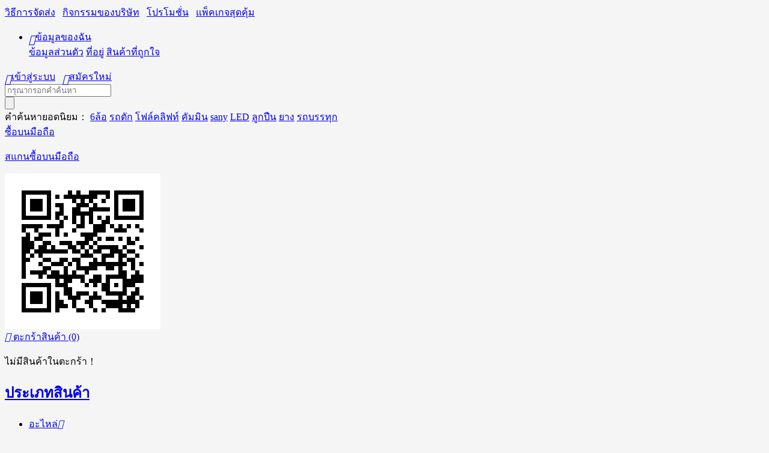

--- FILE ---
content_type: text/html; charset=utf-8
request_url: https://thailand.com.co/goods-2388.html
body_size: 16243
content:

<!DOCTYPE html PUBLIC "-//W3C//DTD XHTML 1.0 Transitional//EN" "http://www.w3.org/TR/xhtml1/DTD/xhtml1-transitional.dtd">
<html xmlns="http://www.w3.org/1999/xhtml">
<head>
<meta http-equiv="Content-Type" content="text/html; charset=utf-8" />
<meta name="Keywords" content="O型密封圈, 10B0045" />
<meta name="Description" content="thai" />
<title>O型密封圈_ระบบเกียร์(เครื่องจักร2)_D5DT5_โฟล์คลิฟท์ดีเซล_อะไหล่_อะไหล่ รถบรรทุก รถตัก โฟล์คลิฟท์  XGMA,SANY,XCMG,SHANYU ขายส่งขายปลีก</title>
<link rel="shortcut icon" href="favicon.ico" />
<link rel="icon" href="animated_favicon.gif" type="image/gif" />
<link href="themes/qipei/style.css" rel="stylesheet" type="text/css" />
<link href="themes/qipei/goods.css" rel="stylesheet" type="text/css" />
<link href="themes/qipei/magiczoomplus.css" rel="stylesheet" type="text/css" />
<script type="text/javascript" src="themes/qipei/js/magiczoom_plus.js"></script>
<script type="text/javascript" src="themes/qipei/js/common.js"></script>
<script language="javascript">
function shows_number(result)
{
     if(result.product_number !=undefined){
         document.getElementById('shows_number').innerHTML = result.product_number+'ชิ้น';
     }else{
         document.getElementById('shows_number').innerHTML = 'ไม่มีสินค้า ';
     }
}
//默认就显示第一个คุณลักษณะมีสินค้า 
function changeKucun()
{
var frm=document.forms['ECS_FORMBUY'];
spec_arr = getSelectedAttributes(frm);
    if(spec_arr==''){
         document.getElementById('shows_number').innerHTML = '100ชิ้น';
    }else{
         Ajax.call('goods.php?act=get_products_info', 'id=' + spec_arr+ '&goods_id=' + goods_id, shows_number, 'GET', 'JSON');
    }
}
</script>
<script type="text/javascript">
function $id(element) {
  return document.getElementById(element);
}
</script>
<script type="text/javascript" src="themes/qipei/js/quick_buy1.js"></script>
</head>
<body style="background:#f5f5f5;">
<script type="text/javascript" src="themes/qipei/js/jquery-1.9.1.min.js"></script>
<script type="text/javascript" src="themes/qipei/js/jquery.json.js"></script>
<script type="text/javascript" src="themes/qipei/js/jquery-lazyload.js" ></script>
<script type="text/javascript" src="themes/qipei/js/transport_jquery.js"></script>
<script type="text/javascript" src="themes/qipei/js/utils.js"></script>
<script type="text/javascript" src="themes/qipei/js/jquery.SuperSlide.js"></script>
<script type="text/javascript" src="themes/qipei/js/lizi_common.js"></script>
<link rel="stylesheet" type="text/css" href="themes/qipei/font/font_qipei/iconfont.css">
<script type="text/javascript">
/*var url = window.location.href;
if (url.indexOf("https") < 0) {
url = url.replace("http:", "https:");
window.location.replace(url);
}
*/
</script>
<script async src="https://www.googletagmanager.com/gtag/js?id=UA-28008017-1"></script>
<script>
  window.dataLayer = window.dataLayer || [];
  function gtag(){dataLayer.push(arguments);}
  gtag('js', new Date());
  gtag('config', 'UA-28008017-1');
</script>
<div id="header" class="new_header">
  <div class="site-topbar">
	<div class="container">
    	    	<div class="topbar-nav">
        	            <a href="myship.php"  class="snc-link snc-order">วิธีการจัดส่ง</a>
            <span class="sep">&nbsp;</span>                        <a href="article.php?id=40"  class="snc-link snc-order">กิจกรรมของบริษัท</a>
            <span class="sep">&nbsp;</span>                        <a href="activity.php"  class="snc-link snc-order">โปรโมชั่น</a>
            <span class="sep">&nbsp;</span>                        <a href="package.php"  class="snc-link snc-order">แพ็คเกจสุดคุ้ม</a>
                                </div>
        	    <ul class="sn-quick-menu">
	      <li class="sn-mytaobao menu-item j_MyTaobao">
		<div class="sn-menu">
		  <a aria-haspopup="menu-2" tabindex="0" class="menu-hd" href="user.php" target="_top" rel="nofollow"><i class="mdui-icon material-icons" style="font-size:18px;position:relative;bottom:-5px;">&#xe616;</i>ข้อมูลของฉัน<b></b></a>
		  <div id="menu-2" class="menu-bd">
		    <div class="menu-bd-panel" id="myTaobaoPanel">
		       <a href="user.php?act=profile" target="_top" rel="nofollow">ข้อมูลส่วนตัว</a> 
		       <a href="user.php?act=address_list" target="_top" rel="nofollow">ที่อยู่</a>
		       <a href="user.php?act=collection_list" target="_top" rel="nofollow">สินค้าที่ถูกใจ</a>
		    </div>
		  </div>
		</div>
	      </li>
	    </ul>
        <div class="topbar-info J_userInfo" id="ECS_MEMBERZONE">
        	<a class="link" href="JavaScript:openLoginDiv();" rel="external nofollow" ><i class="mdui-icon material-icons" style="font-size:18px;position:relative;bottom:-5px;">&#xe23e;</i>เข้าสู่ระบบ</a>

<span class="sep">&nbsp;</span>
<a class="link" href="user.php?act=register" rel="nofollow"><i class="mdui-icon material-icons" style="font-size:18px;position:relative;bottom:-5px;">&#xe7f0;</i>สมัครใหม่</a>
        
            
        </div>
    </div>
  </div>
  <script type="text/javascript">
    
    <!--
    function checkSearchForm()
    {
        if(document.getElementById('keyword').value)
        {
            return true;
        }
        else
        {
            alert("กรุณาป้อนคำค้น!");
            return false;
        }
    }
    -->
    
    </script>
    <div class="logo-search">
        <a class="logodiv" href="./" title="อะไหล่ รถบรรทุก รถตัก โฟล์คลิฟท์  XGMA,SANY,XCMG,SHANYU ขายส่งขายปลีก"><div class="c-logo"></div></a>
		<div class="search-tab" >
            <div class="search-form">
	    <form action="search.php" method="get" id="searchForm" name="searchForm" onSubmit="return checkSearchForm()">
                <div class="so-input-box">
                	<input type="text" name="keywords" id="keyword" value="" class="soinput" placeholder="กรุณากรอกคำค้นหา" onfocus="this.placeholder=''" onblur="this.placeholder='กรุณากรอกคำค้นหา'"  autocomplete="off" />
			<input type="hidden" value="k1" name="dataBi">
                </div>
		<input id="searchBtn" type="submit" class="sobtn sogoods" value="" />
		<div class="clear"></div>
	    </form>
            </div>
                        <div class="search-tags"><span>คำค้นหายอดนิยม：</span>
				<a href="search.php?keywords=6%E0%B8%A5%E0%B9%89%E0%B8%AD" rel="nofollow">6ล้อ</a>
				<a href="search.php?keywords=%E0%B8%A3%E0%B8%96%E0%B8%95%E0%B8%B1%E0%B8%81" rel="nofollow">รถตัก</a>
				<a href="search.php?keywords=%E0%B9%82%E0%B8%9F%E0%B8%A5%E0%B9%8C%E0%B8%84%E0%B8%A5%E0%B8%B4%E0%B8%9F%E0%B8%97%E0%B9%8C" rel="nofollow">โฟล์คลิฟท์</a>
				<a href="search.php?keywords=%E0%B8%84%E0%B8%B1%E0%B8%A1%E0%B8%A1%E0%B8%B4%E0%B8%99" rel="nofollow">คัมมิน</a>
				<a href="search.php?keywords=sany" rel="nofollow">sany</a>
				<a href="search.php?keywords=LED" rel="nofollow">LED</a>
				<a href="search.php?keywords=%E0%B8%A5%E0%B8%B9%E0%B8%81%E0%B8%9B%E0%B8%B7%E0%B8%99" rel="nofollow">ลูกปืน</a>
				<a href="search.php?keywords=%E0%B8%A2%E0%B8%B2%E0%B8%87" rel="nofollow">ยาง</a>
				<a href="search.php?keywords=%E0%B8%A3%E0%B8%96%E0%B8%9A%E0%B8%A3%E0%B8%A3%E0%B8%97%E0%B8%B8%E0%B8%81" rel="nofollow">รถบรรทุก</a>
		            </div>
                        </div>
			
            <div class="mobile_ewm">
<a href="javascript:void(0);" class="btn-qrcode-mobile">
						<span>ซื้อบนมือถือ</span>
						<div class="qrcode-popover">
							<em class="arrow"></em>
							<em class="arrow border"></em>
							<div class="title">
								<p>สแกนซื้อบนมือถือ</p>
							</div>
							<div class="img">
															<img src="qr.php?id=2388" alt="">
																</div>
						</div>
</a>
            </div>
			
			
            <div class="topbar-cart" id="ECS_CARTINFO_TOP">
        	<a class="cart-mini" href="flow.php">
	<i class="iconfont">&#xe602;</i>
    ตะกร้าสินค้า
    <span class="mini-cart-num J_cartNum" id="hd_cartnum">(0)</span>
</a>
<div id="J_miniCartList" class="cart-menu">
	    <p class="loading_top">ไม่มีสินค้าในตะกร้า！</p>
     
</div>
<script type="text/javascript">
function deleteCartGoods(rec_id)
{
	Ajax.call('delete_cart_goods.php', 'id='+rec_id, deleteCartGoodsResponse_top, 'POST', 'JSON');
}

/**
 * 接收กลับ的信息
 */
function deleteCartGoodsResponse_top(res)
{
  if (res.error)
  {
    alert(res.err_msg);
  }
  else
  {
      $('.ECS_CARTINFO').html(res.content);
      $('.cart-panel-content').height($(window).height()-90);
      $("#ECS_CARTINFO_TOP").html(res.content_top);
  }
}
</script>             </div>
    </div>
    <div class="w-nav">
        <div class="t-nav">
        	<div class="nav-categorys j-allCate">
                <div class="catetit">
                    <h2><a href="javascript:;" rel="nofollow">ประเภทสินค้า<i class="c-icon"></i></a></h2>
                </div>
                <ul class="cate-item j-extendCate dis-n">
                    						  <li>
								<div class="cateone cate1">
									<a href="category-1-b0.html">
									
									
									<em class="qipei_iconfont icon-1"></em>
									
									อะไหล่<i class="iconfont">&#xe603;</i></a>
								</div>
																			<div class="catetwo catetwo1">
								  <div class="topMap clearfix">
									<div class="subCat clearfix">
									
									<dl>
																	    <dt> <a   href="category-818-b0.html">ระบบเครื่องยนต์</a></dt>
																	    <dt> <a   href="category-821-b0.html">ระบบพวงมาลัย</a></dt>
																	    <dt> <a   href="category-822-b0.html">ระบบทำความเย็น</a></dt>
																	    <dt> <a   href="category-823-b0.html">ระบบจ่ายน้ำมัน</a></dt>
																	    <dt> <a   href="category-2-b0.html">รถตักล้อยาง</a></dt>
																	    <dt> <a   href="category-792-b0.html">อะไหล่ JMC</a></dt>
																	    <dt> <a   href="category-3-b0.html">รถตักรแบบเลื่อน</a></dt>
																	    <dt> <a   href="category-43-b0.html">โฟล์คลิฟท์ดีเซล</a></dt>
																	    <dt> <a   href="category-825-b0.html">อะไหล่ShanYu</a></dt>
																		</dl>
									</div>
								  </div>
											</div>
														</li>
		    						  <li>
								<div class="cateone cate2">
									<a href="category-115-b0.html">
									
									
									<em class="qipei_iconfont icon-2"></em>
									
									รถตัก/โฟล์คลิฟท์<i class="iconfont">&#xe603;</i></a>
								</div>
																			<div class="catetwo catetwo2">
								  <div class="topMap clearfix">
									<div class="subCat clearfix">
									
									<dl>
																	    <dt> <a   href="category-199-b0.html">รถตักล้อยาง</a></dt>
																	    <dt> <a   href="category-787-b0.html">รถตักขนาดเล็ก</a></dt>
																	    <dt> <a   href="category-200-b0.html">รถตักลื่น</a></dt>
																	    <dt> <a   href="category-201-b0.html">รถขุดตัก</a></dt>
																	    <dt> <a   href="category-202-b0.html">รถตักโฟล์คลิฟท์</a></dt>
																	    <dt> <a   href="category-203-b0.html">รถขุดตีนตะขาบ</a></dt>
																	    <dt> <a   href="category-204-b0.html">รถขุดล้อ</a></dt>
																	    <dt> <a   href="category-205-b0.html">รถจับเหล็ก</a></dt>
																	    <dt> <a   href="category-206-b0.html">รถปราบดิน</a></dt>
																	    <dt> <a   href="category-207-b0.html">รถเกรด</a></dt>
																	    <dt> <a   href="category-208-b0.html">เครื่องปู</a></dt>
																	    <dt> <a   href="category-209-b0.html">เครื่องขุดดิน</a></dt>
																	    <dt> <a   href="category-210-b0.html">โฟล์คลิฟท์ดีเซล</a></dt>
																	    <dt> <a   href="category-211-b0.html">โฟล์คลิฟท์ไฟฟ้า</a></dt>
																	    <dt> <a   href="category-212-b0.html">โฟล์คลิฟท์ด้านข้าง</a></dt>
																	    <dt> <a   href="category-213-b0.html">เครื่องจักรคอนกรีต</a></dt>
																	    <dt> <a   href="category-214-b0.html">เครื่องจักรเสาเข็ม</a></dt>
																	    <dt> <a   href="category-217-b0.html">สถานีการบีบอัดขยะ</a></dt>
																	    <dt> <a   href="category-218-b0.html">รถบดถนน</a></dt>
																		</dl>
									</div>
								  </div>
											</div>
														</li>
		    						  <li>
								<div class="cateone cate3">
									<a href="category-248-b0.html">
									
									
									<em class="qipei_iconfont icon-3"></em>
									
									รถบรรทุก<i class="iconfont">&#xe603;</i></a>
								</div>
																			<div class="catetwo catetwo3">
								  <div class="topMap clearfix">
									<div class="subCat clearfix">
									
									<dl>
																	    <dt> <a   href="category-249-b0.html">รถบรรทุก JMC</a></dt>
																		</dl>
									</div>
								  </div>
											</div>
														</li>
		    						  <li>
								<div class="cateone cate4">
									<a href="category-820-b0.html">
									
									
									<em class="qipei_iconfont icon-4"></em>
									
									เครื่องจักรอื่นๆ<i class="iconfont">&#xe603;</i></a>
								</div>
																			<div class="catetwo catetwo4">
								  <div class="topMap clearfix">
									<div class="subCat clearfix">
									
									<dl>
																	    <dt> <a   href="category-789-b0.html">เครื่องจักรฟาร์ม</a></dt>
																	    <dt> <a   href="category-803-b0.html">เครื่องใช้ไฟฟ้า</a></dt>
																	    <dt> <a   href="category-815-b0.html">ผลิตภัณฑ์อื่น</a></dt>
																		</dl>
									</div>
								  </div>
											</div>
														</li>
		    						  <li>
								<div class="cateone cate5">
									<a href="category-824-b0.html">
									
									
									<em class="qipei_iconfont icon-5"></em>
									
									ผลิตภัณฑ์อื่นๆ<i class="iconfont">&#xe603;</i></a>
								</div>
														</li>
		                        </ul>
            </div>
            <ul class="nav-items">
	            	<li>
	            		<a href="./"  rel="nofollow">หน้าแรก</a>
	            	</li>
			            	<li>
	            		<a href="group_buy.php"   rel="nofollow">เข้าร่วมกลุ่มพิเศษ</a>
	            	</li>
			            	<li>
	            		<a href="exchange.php"   rel="nofollow">สะสมแต้ม</a>
	            	</li>
			            	<li>
	            		<a href="pre_sale.php"   rel="nofollow">ขายล่วงหน้า</a>
	            	</li>
			            	<li>
	            		<a href="brand.php"   rel="nofollow">แบรนด์</a>
	            	</li>
			            	<li>
	            		<a href="bonus.php"   rel="nofollow">รับซองแดงก่อนช้อปปิ้ง</a>
	            	</li>
			            	<li>
	            		<a href="topic.php?topic_id=1"   rel="nofollow">หัวข้อพิเศษ</a>
	            	</li>
		            </ul>
        </div>    
    </div>
</div>
<script type="text/javascript" src="themes/qipei/js/magiczoomplus.js"></script>
<script type="text/javascript" src="themes/qipei/js/easydialog.min.js"></script>
<script type="text/javascript" src="themes/qipei/js/lizi_goods.js"></script>
<div id="wrapper">
  <div class="here cle"><a href=".">หน้าแรก</a> <code>&gt;</code> <a href="category-1-b0.html">อะไหล่</a> <code>&gt;</code> <a href="category-43-b0.html">โฟล์คลิฟท์ดีเซล</a> <code>&gt;</code> <a href="category-222-b0.html">D5DT5</a> <code>&gt;</code> <a href="category-271-b0.html">ระบบเกียร์(เครื่องจักร2)</a> <code>&gt;</code> O型密封圈</div>
  <div class="detail cle"> 
     
    <div class="detail_img" id="detail_img">
  <div class="pic_view" id="li_2388">
	
  <a href="images/201603/1457024443390268194.jpg" class="MagicZoomPlus" id="Zoomer" rel="hint-text: ; selectors-effect: false; selectors-class: current; zoom-distance: 10;zoom-width: 600; zoom-height: 450;">
<img id="J_prodImg"  alt="O型密封圈" data-original="images/201603/1457024443390268194.jpg" src="themes/qipei/images/spacer.gif" class="loading pic_img_2388">
	    </a> 
	     </div>
  <div class="item-thumbs" id="item-thumbs">
  <a class="prev" href="javascript:void(0);"></a>
  <a class="next" href="javascript:void(0);"></a>
    <div class="bd">
    <ul class="cle">
      
	  	 
    <li > <a href="images/201603/1457024443390268194.jpg" rel="zoom-id: Zoomer" rev="images/201603/1457024443390268194.jpg"> <img data-original="images/201603/1457024443390268194.jpg" src="themes/qipei/images/spacer.gif" class="loading" alt="O型密封圈"> </a></li>
   
   </ul>
    </div>
  </div>
 
</div>
    <form action="javascript:addToCart(2388)" method="post" name="ECS_FORMBUY" id="ECS_FORMBUY" >
      
      
      <div class="item-info" id="item-info">
        <dl class="loaded">
          
          <dt class="product_name">
            <h1>O型密封圈</h1>
            <p class="desc">thai</p>
          </dt>
          
          
          <dd class="property">
                          
	    <div class="itemPanel">
                		  
		   
  
 สอบถาม：<a class="quick-links-a" href="JavaScript:openContactDiv();">
                    <i class="mdui-icon material-icons">&#xe0d8;</i>	</a>			  
				  
   
     
	
	
			<div style="float:right">	<a title="สอบถามรายละเอียด" href="JavaScript:openContactDiv();"><i class="mdui-icon material-icons" style="font-size:100px;color:#fb8e01;float:right;z-index:99999;">&#xe0d0;</i><br>สอบถามรายละเอียด</a>
			
			</div>
      
	
	      <div class="itemStore">
                 
                <a href="javascript:;" id="membership" data-type="normal" class="membership">สมาชิกได้รับส่วนลด<i class="iconfont">&#xe60b;</i></a>
                <div class="membership_con">
                  <div class="how-bd" id="user_rank_prices">
                                        <h3>ราคาสมาชิก</h3>
                    <table width="100%">
                      <tbody>
                        <tr>
                          <td width="50%">ระดับสมาชิก</td>
                          <td width="50%">ราคาสมาชิก</td>
                        </tr>
                                                <tr id="ECS_RANKPRICE_1">
                          <td>สมาชิก</td>
                          <td><font>฿0.00</font></td>
                        </tr>
                                              </tbody>
                    </table>
                  </div>
                </div>
                 	      
	      </div>
                            <span class="mianyou">ส่งฟรี</span>
               
	      <span class="itemMoreInfo"><a href="javascript:;" rel="nofollow">ขายแล้ว<a style="background-color:#ff0000; color:#ffffff"> 0 </a>ชิ้น</a> | <a href="javascript:;" rel="nofollow">402 views</a>
		  
		   	<img src="img/3.png" /> 
	  
	   		  </span>
	
	    </div>
           <ul>
	
                            <span class="lbl">รหัสสินค้า:</span> 10B0045              
               
              
               
                              <br>  <span class="">ขนาด/น้ำหนัก:</span> 0กรัม 
               
              
                              <br><span class="lbl">แบรนด์</span><a href="brand-1-c0.html" target="_blank">เข้าสู่โชว์รูมแบรนด์</a>
               
              
               
              
                           <br><span>คะแนนของสินค้านี้ :<em class="red">0</em>แต้ม</span>
                            
    
                            
            </ul>
          </dd>
          
           
          
          
          
          <dd class="tobuy-box cle">
            <ul class="sku">
              
               
               
   <div style="float:right"><i class="mdui-icon material-icons" style="color:#9e8e06">&#xe8e8;</i> รับประกันคืนเงิน หากไม่ได้รับสินค้า </div>
              <script type="text/javascript">
var myString=new Array();
</script> 
              
              
              <li class="skunum_li cle"> <span class="lbl">จำนวน</span>
                <div class="skunum" id="skunum"> <span class="minus" title="ลด 1"><i>-</i></span>
                  <input id="number" name="number" type="text" min="1" value="1" onchange="countNum(0)">
                  <span class="add" title="เพิ่ม1"><i>+</i></span> <cite class="storage"> ชิ้น </cite> 
		</div>
		<div class="skunum" id="skunum">
               
             <cite class="storage">(<font id="shows_number">กำลังโหลด···</font>)</cite>
               
		</div>
              </li>
           
              
              <li class="add_cart_li"> <a href="javascript:addToCart_quick(2388)" class="btn-buy" id="buy_btn"><font id="nowbuy">ซื้อตอนนี้</font></a> <a href="javascript:addToCart(2388)" class="btn-buy" id="buy_btn"><font id="nowbuy">หยิบใส่ตะกร้า</font></a> <a id="fav-btn" class="graybtn" href="javascript:collect(2388)"><i class="iconfont">&#xe606;</i><i class="mdui-icon material-icons">&#xe87e;</i>ที่ถูกใจ</a> 
	      <a href="javascript:;" class="btn_wap" id="phone">ไปซื้อที่มือถือ
		<div style="display: none;" id="phone_tan"> <span class="arr"></span>
                  <div class="m-qrcode-wrap"> <img width="100" height="100" src="qr.php?id=2388"> </div>
                </div>
	      </a>
              <script type="text/javascript">
		$("#phone").mouseover( function(){	
			$( "#phone_tan" ).show();
		});
		$("#phone").mouseleave( function(){
			$( "#phone_tan" ).hide();
		});
              </script> 
	      </li>
	    </ul>
          </dd>
        </dl>
		<hr>
		<table style="font-size:10px;" border="0" width="100%" id="table1" bordercolorlight="#FFFFFF" cellspacing="0" cellpadding="0" bordercolordark="#CCCCCC" bordercolor="#FFFFFF">
		<tr>
	
	
		<td>ลำดับ</td>
		<td>สเปค</td>
		<td>จํานวน</td>
		<td>จีน</td>
		<td>อังกฤษ</td>
		<td>ไทย</td>
		<td>รูป</td>
		
		
		
  <td> </td>
	</tr>
		<tr>
	
	
		<td >14</td>
	
		<td >22×2.4</td>
		<td >2</td>
		<td >O型密封圈</td>
		<td >O-ring</td>
		<td >thai</td>
		<td ><a href="images/201603/1457024443390268194.jpg"  class="MagicZoom MagicThumb" title="O型密封圈"><img border="0" src="images/201603/1457024443390268194.jpg" width="30" height="30"></a></td>
		
		
		
  <td> </td>
	</tr>
	
</table>
<hr><div style="top:18px;position:relative; float:right;right:10px">
    <table border="0" cellspacing="0" cellpadding="0">
                <tr>
			
        
				               <td style="width:34px;height:35px;">  <a title="แนะนำผลิตภัณฑ์" href="user.php?act=affiliate&goodsid=2388"> <i class="mdui-icon material-icons">&#xe24e;</i> </a> </td>
                  				  
				 <td style="width:34px;height:35px;">  <a target"_blank" href="https://www.facebook.com/sharer.php?u=https://www.thailand.com.co/goods.php?id=2388"><img src="img/f.png" onmouseout="this.src='img/f.png'" onmouseover="this.src='img/f2.png'"  title="facebook"/> </a></td>
				 <td style="width:34px;height:35px;"> <a target"_blank" href="https://twitter.com/intent/tweet?text=https://www.thailand.com.co/goods.php?id=2388"><img src="img/t.png" onmouseout="this.src='img/t.png'" onmouseover="this.src='img/t2.png'"  title="twitter"/> </a></td>
				<td style="width:34px;height:35px;"><a target"_blank" href="https://plus.google.com/share?url=https://www.thailand.com.co/goods.php?id=2388"><img src="img/g.png" onmouseout="this.src='img/g.png'" onmouseover="this.src='img/g2.png'" title="twitter"/> </td>
				<td style="width:34px;height:35px;"><a target"_blank" href="https://www.pinterest.com/login/?next=https://www.thailand.com.co/goods.php?id=2388"><img src="img/p.png" onmouseout="this.src='img/p.png'" onmouseover="this.src='img/p2.png'" title="twitter"/> </td>
								<td style="width:34px;height:35px;"><a href="javascript:collect(2388)"> <img src="img/h.png" onmouseout="this.src='img/h.png'" onmouseover="this.src='img/h2.png'"  title="เก็บสินค้าที่พึงประสงค์"/></a>
				 </td>
				  
				  
				  
                </tr>
              </table>
 </div>
      </div>
    </form>
	
		 	
	
    </div>
  <div class="detail_bgcolor">
    <div class="z-detail-box cle">
      <div class="z-detail-left">
      
      
<script type="text/javascript">
var btn_buy = "ยืนยัน";
var is_cancel = "ยกเลิก";
var select_spe = "โปรดเลือกสินค้าคุณลักษณะ";
var select_base = 'โปรดเลือกแพ็คเกจมาตรฐาน';
var select_shop = 'โปรดเลือกแพ็คเกจสินค้า';
var data_not_complete = 'รูปแบบข้อมูลไม่สมบูรณ์';
var understock = 'มีสินค้าไม่เพียงพอ โปรดเลือกสินค้าอื่น';
$(function(){
	
	$(".fittingitem").each(function(i, e) {
        var a = $(this).find(".plus");
		var b = a.size();
		var c = $(this).find("li:not(.plus)");
		var d = c.size();
		$(this).find("ul").width(b*40+d*170);
    });
	
	//组合แพ็คเกจtabสลับ
	var _tab = $('#cn_b h2');
	var _con = $('#cn_h blockquote');
	var _index = 0;
	_con.eq(0).show().siblings('blockquote').hide();
	_tab.css('cursor','pointer');
	_tab.click(function(){
		_index = _tab.index(this);
		_tab.eq(_index).removeClass('h2bg').siblings('h2').addClass('h2bg');
		_con.eq(_index).show().siblings('blockquote').hide();
	})
	//选择基本ชิ้น
	$('.m_goods_body').click(function(){
		if($(this).prop('checked')){
			ec_group_addToCart($(this).attr('item'), 2388); //基本ชิ้น(组,主ชิ้น)
		}else{
			ec_group_delInCart($(this).attr('item'), 2388); //ยกเลิก基本ชิ้น(组,主ชิ้น)
			display_Price($(this).attr('item'),$(this).attr('item').charAt($(this).attr('item').length-1));
		}
	})
	//变更选购的配ชิ้น
	$('.m_goods_list').click(function(){
		//是否选择主ชิ้น
		if(!$(this).parents('form').find('.m_goods_body').prop('checked')){
			alert(select_base);
			return false;
		}
		if($(this).prop('checked')){
			ec_group_addToCart($(this).attr('item'), $(this).val(),2388); //新增配ชิ้น(组,配ชิ้น,主ชิ้น)
		}else{
			ec_group_delInCart($(this).attr('item'), $(this).val(),2388); //ยกเลิก基本ชิ้น(组,配ชิ้น,主ชิ้น)
			display_Price($(this).attr('item'),$(this).attr('item').charAt($(this).attr('item').length-1));
		}
	})
	//可以ซื้อแพ็คเกจ的最大จำนวน
	$(".combo_stock").keyup(function(){
		var group = $(this).parents('form').attr('name');
		getMaxStock(group);//根据แพ็คเกจ获取该แพ็คเกจ允许ซื้อ的最大数
	});
})
//允许ซื้อแพ็คเกจ的最大จำนวน
function getMaxStock(group){
	var obj = $('input[name="'+group+'_number"]');
	var original = parseInt(Number(obj.val()));
	var stock = $("."+group).eq(0).attr('stock');
	//是否是数字
	if(isNaN(original)){
		original = 1;
		obj.val(original);
	}
	$("."+group).each(function(index){
		if($("."+group).eq(index).prop('checked')){
			var item_stock = parseInt($("."+group).eq(index).attr('stock'));
			stock = (stock > item_stock)?item_stock:stock;//取最小值
		}
	});
	//อัพเดท
	original = (original < 1)?1:original;
	stock = (stock < 1)?1:stock;
	if(original > stock){
		obj.val(stock);
	}
}
function accAdd(arg1, arg2) {
    var r1, r2, m, c;
    try {
        r1 = arg1.toString().split(".")[1].length;
    }
    catch (e) {
        r1 = 0;
    }
    try {
        r2 = arg2.toString().split(".")[1].length;
    }
    catch (e) {
        r2 = 0;
    }
    c = Math.abs(r1 - r2);
    m = Math.pow(10, Math.max(r1, r2));
    if (c > 0) {
        var cm = Math.pow(10, c);
        if (r1 > r2) {
            arg1 = Number(arg1.toString().replace(".", ""));
            arg2 = Number(arg2.toString().replace(".", "")) * cm;
        } else {
            arg1 = Number(arg1.toString().replace(".", "")) * cm;
            arg2 = Number(arg2.toString().replace(".", ""));
        }
    } else {
        arg1 = Number(arg1.toString().replace(".", ""));
        arg2 = Number(arg2.toString().replace(".", ""));
    }
    return (arg1 + arg2) / m;
}
//统计แพ็คเกจราคา
function display_Price(_item,indexTab){
	var _size = $('.'+_item).size();
	var _amount_shop_price = 0;
	var _amount_spare_price = 0;
	indexTab = indexTab - 1;
	var fitting_num = 0;
	for(i=0; i<_size; i++){
		obj = $('.'+_item).eq(i);
		if(obj.prop('checked')){
			_amount_shop_price = accAdd(_amount_shop_price,parseFloat(obj.attr('data'))); //原ชิ้นรวม
			_amount_spare_price = accAdd(_amount_spare_price,parseFloat(obj.attr('spare'))); //优惠รวม
			fitting_num++;
		}
	}
	$('.price_info:eq('+indexTab+') .count b').text(fitting_num);//配ชิ้นจำนวน
		
	var tip_spare = $('.tip_spare:eq('+indexTab+')');//节省文本
	tip_spare.text(_amount_spare_price+" บาท");//省钱显示เคล็ดลับ信息
	
	//显示总价
	$('.combo_price:eq('+indexTab+')').text("฿"+_amount_shop_price);
	
	//显示参考价
	$('.totalprice:eq('+indexTab+')').text("฿"+(parseInt(_amount_shop_price)+_amount_spare_price));
}
//处理เพิ่มสินค้า到ตะกร้าสินค้า
function ec_group_addToCart(group,goodsId,parentId){
  var goods        = new Object();
  var spec_arr     = new Array();
  var fittings_arr = new Array();
  var number       = 1;
  var quick		   = 0;
  var group_item   = (typeof(parentId) == "undefined") ? goodsId : parseInt(parentId);
  goods.quick    = quick;
  goods.spec     = spec_arr;
  goods.goods_id = goodsId;
  goods.number   = number;
  goods.parent   = (typeof(parentId) == "undefined") ? 0 : parseInt(parentId);
  goods.group = group + '_' + group_item;//组名
  Ajax.call('flow.php?step=add_to_cart_combo', 'goods=' + $.toJSON(goods), ec_group_addToCartResponse, 'POST', 'JSON'); //兼容jQuery by mike
}
//处理เพิ่มสินค้า到ตะกร้าสินค้า的反馈信息
function ec_group_addToCartResponse(result)
{
  if (result.error > 0)
  {
    // 如果需要缺货登记，跳转
    if (result.error == 2)
    {
      alert(understock);
	  cancel_checkboxed(result.group, result.goods_id);//ยกเลิกcheckbox
    }
    // 没选规格，弹出คุณลักษณะ选择框
    else if (result.error == 6)
    {
      ec_group_openSpeDiv(result.message, result.group, result.goods_id, result.parent);
    }
    else
    {
      alert(result.message);
	  cancel_checkboxed(result.group, result.goods_id);//ยกเลิกcheckbox
    }
  }
  else
  {
	//处理Ajax数据
	var group = result.group.substr(0,result.group.lastIndexOf("_"));
	$("."+group).each(function(index){
		if($("."+group).eq(index).val()==result.goods_id){
			//主ชิ้น显示ราคา、配ชิ้น显示基本ชิ้น+คุณลักษณะ价
			var goods_price = (result.parent > 0) ? (parseFloat(result.fittings_price)+parseFloat(result.spec_price)):result.goods_price;
			$("."+group).eq(index).attr('data',goods_price);//赋值到文本框data参数
			$("."+group).eq(index).attr('stock',result.stock);//赋值到文本框stock参数
			$('.'+group+'_display').eq(index).text(goods_price);//前台显示
		}
	});
	getMaxStock(group);//根据แพ็คเกจ获取该แพ็คเกจ允许ซื้อ的最大数
	display_Price(group,group.charAt(group.length-1));//显示แพ็คเกจราคา
  }
}
//处理ยกเลิกตะกร้าสินค้า中的สินค้า
function ec_group_delInCart(group,goodsId,parentId){
  var goods        = new Object();
  var group_item   = (typeof(parentId) == "undefined") ? goodsId : parseInt(parentId);
  goods.goods_id = goodsId;
  goods.parent   = (typeof(parentId) == "undefined") ? 0 : parseInt(parentId);
  goods.group = group + '_' + group_item;//组名
  Ajax.call('flow.php?step=del_in_cart_combo', 'goods=' + $.toJSON(goods), ec_group_delInCartResponse, 'POST', 'JSON'); //兼容jQuery by mike
}
//处理ยกเลิกตะกร้าสินค้า中的สินค้า的反馈信息
function ec_group_delInCartResponse(result)
{
	var group = result.group;
	if (result.error > 0){
		alert(data_not_complete);
	}else if(result.parent == 0){
		$('.'+group).attr("checked",false);
	}
	display_Price(group,group.charAt(group.length-1));//显示แพ็คเกจราคา
}
//生成คุณลักษณะ选择层
function ec_group_openSpeDiv(message, group, goods_id, parent) 
{
	var _id = "speDiv";
	var m = "mask";
	if (docEle(_id))
		document.removeChild(docEle(_id));
	if (docEle(m))
		document.removeChild(docEle(m));
	// 计算上卷 บาท素值
	var scrollPos;
	if (typeof window.pageYOffset != 'undefined') {
		scrollPos = window.pageYOffset;
	} else if (typeof document.compatMode != 'undefined' && document.compatMode != 'BackCompat') {
		scrollPos = document.documentElement.scrollTop;
	} else if (typeof document.body != 'undefined') {
		scrollPos = document.body.scrollTop;
	}
	var i = 0;
	var sel_obj = document.getElementsByTagName('select');
	while (sel_obj[i]) {
		sel_obj[i].style.visibility = "hidden";
		i++;
	}
	// 新激活图层
	var newDiv = document.createElement("div");
	var speAttr = document.createElement("div");
	newDiv.id = _id;
	speAttr.className = 'attr-list';
	// 生成层内内容
	newDiv.innerHTML = '<div class="pop-header"><span>' + select_spe + '</span><a href="javascript:void(0);" onclick="javascript:cancel_div()" title="ปิด"  class="spe-close"></a></div>';
	for (var spec = 0; spec < message.length; spec++) {
		speAttr.innerHTML += '<div class="dt">' + message[spec]['name'] + '：</div>';
		
		if (message[spec]['attr_type'] == 1) {
			var speDD = document.createElement("div");
			speDD.className ='dd radio-dd';
			for (var val_arr = 0; val_arr < message[spec]['values'].length; val_arr++) {
				if (val_arr == 0) {
					speDD.innerHTML += "<span class='attr-radio curr'><label for='gt_spec_value_"+message[spec]['values'][val_arr]['id']+"'><input type='radio' name='spec_" + message[spec]['attr_id'] + "' value='" + message[spec]['values'][val_arr]['id'] + "' id='gt_spec_value_" + message[spec]['values'][val_arr]['id'] + "' checked />&nbsp;<font>" + message[spec]['values'][val_arr]['label'] + '</font> [' + message[spec]['values'][val_arr]['format_price'] + ']</font></label></span>';
				} else {
					speDD.innerHTML += "<span class='attr-radio'><label for='gt_spec_value_"+message[spec]['values'][val_arr]['id']+"'><input type='radio' name='spec_" + message[spec]['attr_id'] + "' value='" + message[spec]['values'][val_arr]['id'] + "' id='gt_spec_value_" + message[spec]['values'][val_arr]['id'] + "' />&nbsp;<font>" + message[spec]['values'][val_arr]['label'] + '</font> [' + message[spec]['values'][val_arr]['format_price'] + ']</font></label></span>';
				}
			}
			speDD.innerHTML += "<input type='hidden' name='spec_list' value='" + val_arr + "' />";
		} else {
			var speDD = document.createElement("div");
			speDD.className = 'dd checkbox-dd';
			for (var val_arr = 0; val_arr < message[spec]['values'].length; val_arr++) {
				speDD.innerHTML += "<span class='attr-radio'><label for='gt_spec_value_"+message[spec]['values'][val_arr]['id']+"'><input type='checkbox' name='spec_" + message[spec]['attr_id'] + "' value='" + message[spec]['values'][val_arr]['id'] + "' id='gt_spec_value_" + message[spec]['values'][val_arr]['id'] + "' />&nbsp;<font>" + message[spec]['values'][val_arr]['label'] + ' [' + message[spec]['values'][val_arr]['format_price'] + ']</font></label></span>';
			}
			
			speDD.innerHTML += "<input type='hidden' name='spec_list' value='" + val_arr + "' />";
		}
		speAttr.appendChild(speDD);
		speAttr.innerHTML+="<div class='blank10'></div>"
	}
	newDiv.appendChild(speAttr);
  newDiv.innerHTML += "<div class='spe-btn'><a href='javascript:ec_group_submit_div(\"" + group + "\"," + goods_id + "," + parent + ")' class='sure-btn' >" + btn_buy + "</a><a href='javascript:ec_group_cancel_div(\"" + group + "\"," + goods_id + ")' class='cancel-btn'>" + is_cancel + "</a></div>";
  document.body.appendChild(newDiv);
	$('#speDiv').css('top',($(window).height()-$('#speDiv').height())/2);
	// mask图层
	var newMask = document.createElement("div");
	newMask.id = m;
	newMask.style.position = "fixed";
	newMask.style.zIndex = "9999";
	newMask.style.width = document.body.scrollWidth + "px";
	newMask.style.height = document.body.scrollHeight + "px";
	newMask.style.top = "0px";
	newMask.style.left = "0px";
	newMask.style.background = "#000";
	newMask.style.filter = "alpha(opacity=15)";
	newMask.style.opacity = "0.15";
	document.body.appendChild(newMask);
	$('#speDiv .radio-dd').on('click','.attr-radio',function(){
		$(this).addClass('curr').siblings('.attr-radio').removeClass('curr');
	});
	$('#speDiv .checkbox-dd').on('click','.attr-radio',function(){
		$(this).toggleClass('curr');
	});
}
//获取选择คุณลักษณะ后，再次โพสต์到ตะกร้าสินค้า
function ec_group_submit_div(group, goods_id, parentId) 
{
  var goods        = new Object();
  var spec_arr     = new Array();
  var fittings_arr = new Array();
  var number       = 1;
  var input_arr      = document.getElementById('speDiv').getElementsByTagName('input'); //by mike
  var quick		   = 1;
  var spec_arr = new Array();
  var j = 0;
  for (i = 0; i < input_arr.length; i ++ )
  {
    var prefix = input_arr[i].name.substr(0, 5);
    if (prefix == 'spec_' && (
      ((input_arr[i].type == 'radio' || input_arr[i].type == 'checkbox') && input_arr[i].checked)))
    {
      spec_arr[j] = input_arr[i].value;
      j++ ;
    }
  }
  goods.quick    = quick;
  goods.spec     = spec_arr;
  goods.goods_id = goods_id;
  goods.number   = number;
  goods.parent   = (typeof(parentId) == "undefined") ? 0 : parseInt(parentId);
  goods.group    = group;//组名
  Ajax.call('flow.php?step=add_to_cart_combo', 'goods=' + $.toJSON(goods), ec_group_addToCartResponse, 'POST', 'JSON'); //兼容jQuery by mike
  document.body.removeChild(docEle('speDiv'));
  document.body.removeChild(docEle('mask'));
  var i = 0;
  var sel_obj = document.getElementsByTagName('select');
  while (sel_obj[i])
  {
    sel_obj[i].style.visibility = "";
    i++;
  }
}
//ปิดmask和新图层的同ชม.ยกเลิก选择
function ec_group_cancel_div(group, goods_id){
  document.body.removeChild(docEle('speDiv'));
  document.body.removeChild(docEle('mask'));
  var i = 0;
  var sel_obj = document.getElementsByTagName('select');
  while (sel_obj[i])
  {
    sel_obj[i].style.visibility = "";
    i++;
  }
  cancel_checkboxed(group, goods_id);//ยกเลิกcheckbox
}
/*
*แพ็คเกจโพสต์到ตะกร้าสินค้า by mike
*/
function addMultiToCart(group,goodsId){
	var goods     = new Object();
	var number    = $('input[name="'+group+'_number"]').val();
	
	goods.group = group;
	goods.goods_id = goodsId;
	goods.number = (number < 1) ? 1:number;
	
	//判断是否勾选แพ็คเกจ
	if(!$("."+group).is(':checked')){
		alert(select_shop);
		return;	
	}
	//alert(goodsId);
	Ajax.call('flow.php?step=add_to_cart_group', 'goods=' + $.toJSON(goods), addMultiToCartResponse, 'POST', 'JSON'); //兼容jQuery by mike
}
//回调
function addMultiToCartResponse(result){
	if(result.error > 0){
		alert(result.message);
	}else{
		window.location.href = 'flow.php';
	}
}
//ยกเลิก选项
function cancel_checkboxed(group, goods_id){
	//ยกเลิก选择
	group = group.substr(0,group.lastIndexOf("_"));
	$("."+group).each(function(index){
		if($("."+group).eq(index).val()==goods_id){
			$("."+group).eq(index).attr("checked",false);			  
		}
	});
}
/*
//sleep
function sleep(d){
	for(var t = Date.now();Date.now() - t <= d;);
}
*/
</script> 
      
        <div class="itemContent">
		<ul class="itemContentHead" id="D1">
			<li data-position="D1" class="itemContentHeadFocus"><a href="javascript:void(0);">สเปค</a></li>
			<li data-position="D2"><a href="javascript:void(0);">รายละเอียดสินค้า</a></li>
			<li data-position="D3"><a href="javascript:void(0);">ความคิดเห็น <em>(0)</em></a></li>
			
						
			
			
		</ul>
	</div>
        <div class="product_tabs">
          <div class="sectionbox z-box itemSpan">
			  <h4 style="padding-top:10px;">สเปค</h4>
			  <div class="spxq_main">
					  <table>
						<tbody>
						  <tr>
							<td width="20%" class="th"> ชื่อสินค้า :</td>
							<td width="80%"> O型密封圈  </td>
						  </tr>
						  						  <tr>
							<td width="20%" class="th"> แบรนด์สินค้า :</td>
							<td width="80%"> XGMA</td>
						  </tr>
						   
						  						</tbody>
					  </table>
			  </div>
		  
          </div>
          <div id="D2" class="z-box sectionbox itemSpan">
		  	<h4>รายละเอียดสินค้า</h4>
            <div class="spxq_main">
              <div class="spxq_dec">
			  
			  
			  
			  O-ring			  
			  
			  </div>
            </div>
          </div>
          <div id="D3" class="z-box sectionbox itemSpan">
	      
<div class="my-comment-pre">
    <div class="tab-title"> 
    	<span>สินค้าความคิดเห็น</span>
    </div>
    <div class="goods-content">
	<ul>
    	<li class="hpd"><div class="main-color">0%</div><p>ความคิดเห็น</p></li>
        <li class="pre">
        	<dl><dt>ดี<span>(0%)</span></dt><dd><div style="width:0%"></div></dd></dl>
            <dl><dt>ไม่เลว<span>(0%)</span></dt><dd><div style="width:0%"></div></dd></dl>
            <dl><dt>แย่<span>(0%)</span></dt><dd><div style="width:0%"></div></dd></dl>
        </li>
            </ul>
    </div>
</div>
<div class="my-comment-tab">
	<ul>
    	<li id="mct_0" onClick="ShowMyComments(2388,0,1)" class="cur">ทั้งหมด<span>(0)</span></li>
    	<li id="mct_1" onClick="ShowMyComments(2388,1,1)">ดี<span>(0)</span></li>
    	<li id="mct_2" onClick="ShowMyComments(2388,2,1)">ไม่เลว<span>(0)</span></li>
    	<li id="mct_3" onClick="ShowMyComments(2388,3,1)">แย่<span>(0)</span></li>
    	<li id="mct_4" onClick="ShowMyComments(2388,4,1)">ผู้ใช้โพสต์<span>(0)</span></li>
    </ul>
</div>
<div class="my-comment-list clearfix" id="ECS_MYCOMMENTS">
</div>
<script language="javascript">
function ShowMyComments_tag(goods_id, type, page, c_tag)
{
	for (var i = 0; i <= 4 ; i ++)
	{
		document.getElementById("mct_"+i).className = (type == i) ? 'cur' : '';
	}
	Ajax.call('goods_comment.php?act=list_json', 'goods_id=' + goods_id + '&type=' + type + '&page=' + page + '&c_tag=' + c_tag, ShowMyCommentsResponse, 'GET', 'JSON');
}
function ShowMyComments(goods_id, type, page)
{
	for (var i = 0; i <= 4 ; i ++)
	{
		document.getElementById("mct_"+i).className = (type == i) ? 'cur' : '';
	}
	Ajax.call('goods_comment.php?act=list_json', 'goods_id=' + goods_id + '&type=' + type + '&page='+page, ShowMyCommentsResponse, 'GET', 'JSON');
}
function ShowMyCommentsResponse(result)
{
  if (result.error)
  {
  }
  try
  {
    var layer = document.getElementById("ECS_MYCOMMENTS");
    layer.innerHTML = result.content;
  }
  catch (ex) {}
}
function show_good(comment_id)
{
	Ajax.call('goods_comment.php?act=good_json', 'comment_id=' + comment_id, show_goodResponse, 'GET', 'JSON');
}
function show_goodResponse(result)
{
	if (result.error == 1)
	{
		alert("คุณได้ให้คะแนนมันแล้ว！");
	}
	else
	{
		var layer = document.getElementById("good_num_"+result.comment_id);
		layer.innerHTML = result.good_num;
	}
}
document.getElementById('mct_0').click();
</script>          </div>
        </div>
      </div>
	  
	  <div class="z-detail-right">
	  
			  	<div class="tabs_bar_right">
			<div class="tabs_bar2">สินค้าแนะนำ</div>
		</div>
	  	<div class="hot_box">
			<ul>
												<li>
					<a href="goods-517.html" target="_self">
						<img width="180" height="180" data-original="images/201601/thumb_img/517_thumb_G_1452059493575.jpg" src="themes/qipei/images/spacer.gif" class="loading" />
						<p>รถตักล้อยาง XG956H</p>
						<p class="hot_price">
							          					<font>฿2300000.00</font>          											</p>
					</a>
				</li>
																<li>
					<a href="goods-488.html" target="_self">
						<img width="180" height="180" data-original="images/202110/thumb_img/488_thumb_G_1635442011984.jpg" src="themes/qipei/images/spacer.gif" class="loading" />
						<p>รถตักล้อยาง XG956N/XG956HN</p>
						<p class="hot_price">
							          					<font>฿2650000.00</font>          											</p>
					</a>
				</li>
																<li>
					<a href="goods-531.html" target="_self">
						<img width="180" height="180" data-original="images/201601/thumb_img/531_thumb_G_1452060970517.jpg" src="themes/qipei/images/spacer.gif" class="loading" />
						<p>รถตักล้อยาง XG932H</p>
						<p class="hot_price">
							          					<font>฿1650000.00</font>          											</p>
					</a>
				</li>
																<li>
					<a href="goods-7461.html" target="_self">
						<img width="180" height="180" data-original="images/201909/thumb_img/7461_thumb_G_1568571270901.jpg" src="themes/qipei/images/spacer.gif" class="loading" />
						<p>รถบรรทุก 6 ล้อ ดั๊ม</p>
						<p class="hot_price">
							          					<font>฿720000.00</font>          											</p>
					</a>
				</li>
																<li>
					<a href="goods-534.html" target="_self">
						<img width="180" height="180" data-original="images/201601/thumb_img/534_thumb_G_1452061265842.jpg" src="themes/qipei/images/spacer.gif" class="loading" />
						<p>รถตักล้อยาง XG931H</p>
						<p class="hot_price">
							          					<font>฿0.00</font>          											</p>
					</a>
				</li>
																																																			</ul>
		</div>
		<div class="h15"></div>
			  
	  </div>
	  
	  
    </div>
  </div>
</div>
<div class="itemBar" style="">
	<div class="wrapper">
		<div class="itemBuy"><a href="javascript:addToCart(2388)" class="itemAddCart"><i></i>หยิบใส่ตะกร้า</a></div>
		<div class="itemMin" title="O型密封圈">
			<span><img src=""></span>
			<p>O型密封圈</p>
		</div>
		<ul class="itemContentHead" id="iteamBarHead">
			<li id="H1" data-position="D1" class="itemContentHeadFocus"><a href="javascript:void(0);">สเปค</a></li>
			<li id="H2" data-position="D2"><a href="javascript:void(0);">รายละเอียดสินค้า</a></li>
			<li id="H3" data-position="D3"><a href="javascript:void(0);">ความคิดเห็น <em>(0)</em></a></li>
		</ul>
	</div>
</div>
<div class="add_ok" id="cart_show">
    <div class="tip">
        <i class="iconfont">&#xe60c;</i>เพิ่มสินค้าลงตะกร้าเรียบร้อยแล้ว
    </div>
    <div class="go">
        <a href="javascript:easyDialog.close();" class="back">&lt;&lt;ช้อปปิ้งต่อ</a>
        <a href="flow.php" class="btn">ชำระเงิน</a>
    </div>
</div>
<div class="site-footer">
			  <div class="footer_service">
					<div class="container wrapper">
						  <ul>
							<li class="s1"><b>การประกันคุณภาพ</b></li>
							<li class="s2"><b>ประเภทสินค้าลากหลาย</b></li>
							<li class="s3"><b>ราคาถูกทั้งเครือข่าย</b></li>
							<li class="s4"><b>หลังการขายยอดเยี่ยม</b></li>
						  </ul>
					</div>
			  </div>
  <div class="footer-container wrapper">
    <div class="footer-links clearfix"> 
		<div class="container">
			  			  <dl class="col-links col-links-first">
				<dt>มือใหม่</dt>
											<dd><a rel="nofollow" href="article-9.html" target="_blank">ระบบการสั่งซื้อ</a></dd>
														<dd><a rel="nofollow" href="article-10.html" target="_blank">กระบวนการขาย</a></dd>
														<dd><a rel="nofollow" href="article-11.html" target="_blank">วิธีการสั่งซื้อสินค้า</a></dd>
										  </dl>
			  			  <dl class="col-links ">
				<dt>คู่มือการช้อปปิ้ง</dt>
											<dd><a rel="nofollow" href="article-18.html" target="_blank">บริหารกองทุน</a></dd>
														<dd><a rel="nofollow" href="article-19.html" target="_blank">รายการชื่นชอบของฉัน</a></dd>
														<dd><a rel="nofollow" href="article-20.html" target="_blank">การสั่งซื้อสินค้าของฉัน</a></dd>
										  </dl>
			  			  <dl class="col-links ">
				<dt>วิธีการจัดส่ง</dt>
											<dd><a rel="nofollow" href="article-15.html" target="_blank">พื้นที่การจัดส่ง</a></dd>
														<dd><a rel="nofollow" href="article-16.html" target="_blank">สอบถามข้อมูลการจัดจำหน่าย</a></dd>
														<dd><a rel="nofollow" href="article-17.html" target="_blank">คำแนะนำการชำระเงิน</a></dd>
										  </dl>
			  			  <dl class="col-links ">
				<dt>บริการหลังการขาย</dt>
											<dd><a rel="nofollow" href="article-21.html" target="_blank">นโยบายการคืนสินค้า</a></dd>
														<dd><a rel="nofollow" href="article-22.html" target="_blank">ความเชื่อมั่นบริการหลังการขาย</a></dd>
														<dd><a rel="nofollow" href="article-23.html" target="_blank">การประกันคุณภาพสินค้า</a></dd>
										  </dl>
			  			  <dl class="col-links">
				<dt>ติดต่อเรา</dt>
				<dd class="service_phone">0817877031</dd>
				<dd class="wx">
					<div class="weixin_icon"></div>
					<div class="weixin_qr">
					  						<img src="data/afficheimg/1560662442001058614.jpg">
					  					</div>
				</dd>
			  </dl>
		</div>
    </div>
    <div class="footer-info clearfix" >
      <div class="info-text">
      <p>
      ลิขสิทธิ์เป็นของ © 2005-2026 อะไหล่ รถบรรทุก รถตัก โฟล์คลิฟท์  XGMA,SANY,XCMG,SHANYU ขายส่งขายปลีก ทั้งหมด.      	   </p>
	   
            
        <p class="nav_bottom">
                    <a href="article.php?id=1"   class="noborder" >ข้อยกเว้น</a>
               <a href="article.php?id=2"  >คุ้มครองความเป็นส่วนตัว</a>
               <a href="article.php?id=3"  >จุดร้อนของการให้คำปรึกษา</a>
               <a href="article.php?id=4"  >ติดต่อเรา</a>
               <a href="article.php?id=5"  >ข้อมูลบริษัท</a>
               <a href="wholesale.php"  >แผนขายส่ง</a>
               <a href="myship.php"  >วิธีการจัดส่ง</a>
                     </p>
                  </div>      
    </div>    
  </div>
</div>
<div style="display:none;"> ดำเนินการใน  806 มิวิ.,ใน 0.188206 คำสั่ง, ออนไลน์ขณะนี้  22  Gzip ไม่ทำงาน   หน่วยความจำ 7.268 MB<img src="api/cron.php?t=1768630167" alt="" style="width:0px;height:0px;" /></div>
<link href="themes/qipei/right_bar.css" rel="stylesheet" type="text/css" />
<div class="right-sidebar-con">
	<div class="right-sidebar-main">
        <div class="right-sidebar-panel">
            <div id="quick-links" class="quick-links">
            	<ul>
                    <li class="quick-area quick-login">
                        <a href="javascript:;" class="quick-links-a"><i class="setting"></i></a>
                        <div class="sidebar-user quick-sidebar">
                        	<i class="arrow-right"></i>
                            <div class="sidebar-user-info">
                            	
                                <div class="user-pic">
                                	<div class="user-pic-mask"></div>
                                    <img src="themes/qipei/images/people.gif" />
                                </div>
                                <p><a href="JavaScript:openLoginDiv();" class="quick-login-a main-color">เข้าสู่ระบบ</a>|<a href="user.php?act=register" class="main-color">สมัครใหม่</a></p>
                                
                                
                              
                               </div>
                        </div>
                    </li>
                    <li class="sidebar-tabs">
                        <div class="cart-list quick-links-a" id="collectBox">
                            <i class="cart"></i>
                            <div class="span">ตะ<br>กร้า</div>
                            <span class="ECS_CARTINFO" id="ECS_CARTINFO"><form id="formCart" name="formCart" method="post" action="flow.php" >
	<span class="cart_num">0</span>
	<div class="sidebar-cart-box">
        <h3 class="sidebar-panel-header">
            <a href="javascript:;" class="title"><i class="cart-icon"></i><em class="title">ตะกร้าสินค้า</em></a>
            <span class="close-panel"></span>
        </h3>
        <div class="cart-panel-main">
            <div class="cart-panel-content" style="height:auto;">
                                <div class="tip-box">
                  <i class="tip-icon"></i>
                  <div class="tip-text">ไม่มีอะไรในตะกร้าสินค้าของคุณ<br/><a class="main-color" href="./">ไปดูอีก</a></div>
                </div>
                            </div>
        </div>
            </div>
<script type="text/javascript">
function deleteCartGoods(rec_id){
	Ajax.call('delete_cart_goods.php', 'id='+rec_id, deleteCartGoodsResponse, 'POST', 'JSON');
}

/**
 * 接收กลับ的信息
 */
function deleteCartGoodsResponse(res){
  if (res.error){
    alert(res.err_msg);
  }else{
      $('.ECS_CARTINFO').html(res.content);
      $('.cart-panel-content').height($(window).height()-90);
      $("#ECS_CARTINFO_TOP").html(res.content_top);
  }
}
</script> 
</form>
</span>
                        </div>
                    </li>
                    <li class="sidebar-tabs">
                        <a href="javascript:void(0);" class="mpbtn_history quick-links-a"><i class="history"></i></a>
                        <div class="popup">
                            <font id="mpbtn_histroy">ประวัติการค้นหา</font>
                            <i class="arrow-right"></i>
                        </div>
                    </li>
                    <li id="collectGoods">
                        <a href="user.php?act=collection_list" target="_blank" class="mpbtn_collect quick-links-a"><i class="collect"></i></a>
                        <div class="popup">
                            คอลเลกชันของฉัน
                            <i class="arrow-right"></i>
                        </div>
                    </li>
                    <li id="collectGoods">
                        <a href="user.php?act=account_log" target="_blank" class="mpbtn_collect quick-links-a"><i class="account"></i></a>
                        <div class="popup">
                            สินทรัพย์ของฉัน
                            <i class="arrow-right"></i>
                        </div>
                    </li>
                </ul>
            </div>
            <div class="quick-toggle">
            	<ul>
                    <li class="quick-area">
                    	<a class="quick-links-a" href="JavaScript:openContactDiv();"><i class="customer-service"></i></a>
                        <div class="sidebar-service">
                        	<i class="arrow-right"></i>
				
                        </div></a>
                    </li>
                    <li class="quick-area">
                    	<a class="quick-links-a" href="javascript:;"><i class="qr-code"></i></a>
                        <div class="sidebar-code quick-sidebar">
                        	<i class="arrow-right"></i>
					  						<img src="data/afficheimg/1560662442001058614.jpg" width="130">
					                          </div>
                    </li>
                    <li class="returnTop">
                        <a href="javascript:;" class="return_top quick-links-a"><i class="top"></i></a>
                        <div class="popup">
                        	กลับไปด้านบน
                        	<i class="arrow-right"></i>
                        </div>
                    </li>
                </ul>
            </div>
        </div>
        <div class="">
        	
            
        	
        	<div id="ECS_CARTINFO_content" class="ECS_CARTINFO right-sidebar-panels"><form id="formCart" name="formCart" method="post" action="flow.php" >
	<span class="cart_num">0</span>
	<div class="sidebar-cart-box">
        <h3 class="sidebar-panel-header">
            <a href="javascript:;" class="title"><i class="cart-icon"></i><em class="title">ตะกร้าสินค้า</em></a>
            <span class="close-panel"></span>
        </h3>
        <div class="cart-panel-main">
            <div class="cart-panel-content" style="height:auto;">
                                <div class="tip-box">
                  <i class="tip-icon"></i>
                  <div class="tip-text">ไม่มีอะไรในตะกร้าสินค้าของคุณ<br/><a class="main-color" href="./">ไปดูอีก</a></div>
                </div>
                            </div>
        </div>
            </div>
<script type="text/javascript">
function deleteCartGoods(rec_id){
	Ajax.call('delete_cart_goods.php', 'id='+rec_id, deleteCartGoodsResponse, 'POST', 'JSON');
}

/**
 * 接收กลับ的信息
 */
function deleteCartGoodsResponse(res){
  if (res.error){
    alert(res.err_msg);
  }else{
      $('.ECS_CARTINFO').html(res.content);
      $('.cart-panel-content').height($(window).height()-90);
      $("#ECS_CARTINFO_TOP").html(res.content_top);
  }
}
</script> 
</form>
</div>
        	
            
        	<div class="right-sidebar-panels">
				<h3 class="sidebar-panel-header">
                	<a href="javascript:;" class="title"><i></i><em class="title">รอยเท้าของฉัน</em></a>
                    <span class="close-panel"></span>
                </h3>
          		<div class="sidebar-panel-main">
            		<div class="sidebar-panel-content">
              			<div class="history-panel">
              				<ul>
                				                			</ul>
     		  			</div>
            		</div>
          		</div>
        	</div>
        	
        </div>
    </div>
</div>
<script type="text/javascript">	
$(window).scroll(function(){ 
	if($(this).scrollTop() > $(window).height() ){ 
		$('.returnTop').show();
	}else{ 
		$('.returnTop').hide();
	} 
}) 
$('.cart-panel-content').height($(window).height()-90);
$('.bonus-panel-content').height($(window).height()-40);
$(".returnTop").click(function(){
	$('body,html').animate({scrollTop:0},800);
	return false;
});
$('.quick-area').hover(function(){
	$(this).find('.quick-sidebar').toggle();
})
//移动图标出现文字
$(".right-sidebar-panel li").mouseenter(function(){
	$(this).children(".popup").stop().animate({left:-92,queue:true});
	$(this).children(".popup").css("visibility","visible");
	$(this).children(".ibar_login_box").css("display","block");
});
$(".right-sidebar-panel li").mouseleave(function(){
	$(this).children(".popup").css("visibility","hidden");
	$(this).children(".popup").stop().animate({left:-121,queue:true});
	$(this).children(".ibar_login_box").css("display","none");
});
//点击ตะกร้าสินค้า、ข้อมูลผู้ใช้以及ประวัติการค้นหา事ชิ้น
$('.sidebar-tabs').click(function(){
	if($('.right-sidebar-main').hasClass('right-sidebar-main-open')&&$(this).hasClass('current')){
		$('.right-sidebar-main').removeClass('right-sidebar-main-open');
		$(this).removeClass('current');
		$('.right-sidebar-panels').eq($(this).index()-1).removeClass('animate-in').addClass('animate-out').css('z-index',1);
		$('.cart-panel-content').height($(window).height()-90);
	}else{
		$(this).addClass('current').siblings('.sidebar-tabs').removeClass('current');
		$('.right-sidebar-main').addClass('right-sidebar-main-open');
		$('.right-sidebar-panels').eq($(this).index()-1).addClass('animate-in').removeClass('animate-out').css('z-index',2).siblings('.right-sidebar-panels').removeClass('animate-in').addClass('animate-out').css('z-index',1);
		$('.cart-panel-content').height($(window).height()-90);
	}
});
$(".right-sidebar-panels").on('click', '.close-panel', function () {
	$('.sidebar-tabs').removeClass('current');
	$('.right-sidebar-main').removeClass('right-sidebar-main-open');
	$('.right-sidebar-panels').removeClass('animate-out');
});
$(document).click(function(e){ 
	var target = $(e.target); 
	if(target.closest('.right-sidebar-con').length == 0){ 
		$('.right-sidebar-main').removeClass('right-sidebar-main-open');
		$('.sidebar-tabs').removeClass('current');
		$('.right-sidebar-panels').removeClass('animate-in').addClass('animate-out').css('z-index',1);
	} 
}) 
$('.pop-login').css('top',($(window).height()-$('.pop-login').height())/2);
$('.pop-close').click(function(){
	$('.pop-main,.pop-mask').hide();
	$('form[name="formLogin"]').find('.msg-wrap').css('visibility','hidden');
	$('.pop-login .item,.pop-login .item-detail').removeClass('item-error');
	$('.pop-login .text').val('');
})
$('.pop-login .item .text').focus(function(){
	$(this).addClass('')	
})
</script>
<script type="text/javascript">	
function openContactDiv()  
{ 
 var _id = "loginDiv"; 
 var m = "loginMask"; 
 if (docEle(_id)) document.removeChild(docEle(_id)); 
 if (docEle(m)) document.removeChild(docEle(m)); 
 //计算上卷 บาท素值 
 var scrollPos;  
 if (typeof window.pageYOffset != 'undefined')  
 {  
  scrollPos = window.pageYOffset;  
 }  
 else if (typeof document.compatMode != 'undefined' && document.compatMode != 'BackCompat')  
 {  
  scrollPos = document.documentElement.scrollTop;  
 }  
 else if (typeof document.body != 'undefined')  
 {  
  scrollPos = document.body.scrollTop;  
 } 
 // 新激活图层 
 var newDiv = document.createElement("div"); 
 newDiv.id = _id; 
 newDiv.style.position = "absolute"; 
 newDiv.style.zIndex = "10000"; 
 newDiv.style.width = "340px"; 
 newDiv.style.height = "370px"; 
 newDiv.style.top = (parseInt(scrollPos + 200)) + "px"; 
 newDiv.style.left = (parseInt(document.body.offsetWidth) - 200) / 2 + "px"; // 屏幕居中 
 newDiv.style.overflow = "no";  
 newDiv.style.background = "#FFF"; 
 newDiv.style.border = "3px solid #59B0FF"; 
 newDiv.style.padding = "5px"; 
 //生成层内内容 
 document.body.appendChild(newDiv); 
   newDiv.innerHTML = '<div class="pop-header" style="float:left">ติดต่อเรา   <i class="mdui-icon material-icons">&#xe0b0;</i> 0817877031 </div><div class="pop-header" style="float:right"><button type="button" onclick="closeLoginForm()">ปิด</button></div>'; 
 newDiv.innerHTML += '<iframe border=0 src="contact/index.php?contact-us,2&username=&pcode=10B0045&goodsname=O型密封圈"  frameborder=0 scrolling=no height=340 width="330" scrolling="no"></iframe>'; 
 document.body.appendChild(newDiv); 
 // mask图层 
 var newMask = document.createElement("div"); 
 newMask.id = m; 
 newMask.style.position = "absolute"; 
 newMask.style.zIndex = "9999"; 
 newMask.style.width = document.body.scrollWidth + "px"; 
 newMask.style.height = document.body.scrollHeight + "px"; 
 newMask.style.top = "0px"; 
 newMask.style.left = "0px"; 
 newMask.style.background = "#a19e9e"; 
 newMask.style.filter = "alpha(opacity=60)"; 
 newMask.style.opacity = "0.60"; 
 document.body.appendChild(newMask); 
} 
function closeLoginForm(){ 
  document.body.removeChild(docEle('loginDiv')); 
  document.body.removeChild(docEle('loginMask')); 
  setTimeout("closeLoginForm()",30000 );  
}
</script><script type="text/javascript">
$("img").lazyload({
	effect: "fadeIn",
	threshold: 100,
	failure_limit: 25,
	skip_invisible: false
});
</script>
</body>
<script type="text/javascript">
var goods_id = 2388;
var goodsattr_style = 1;
var gmt_end_time = 0;
var day = "  วัน  ";
var hour = " ชม ";
var minute = " วินาที ";
var second = " มิวิ. ";
var end = " จบการทำงาน ";
var goodsId = 2388;
var now_time = 1768630167;
onload = function(){
  changePrice();
  changeKucun();//这里是เพิ่ม的
  fixpng();
  try {onload_leftTime();}
  catch (e) {}
}
/**
 * 点选เลือกได้คุณลักษณะหรือ改变จำนวนชม.แก้ไขราคาสินค้า的函数
 */
function changePrice()
{
  var attr = getSelectedAttributes(document.forms['ECS_FORMBUY']);
  var qty = document.forms['ECS_FORMBUY'].elements['number'].value;
    Ajax.call('goods.php', 'act=price&id=' + goodsId + '&attr=' + attr + '&number=' + qty, changePriceResponse, 'GET', 'JSON');
}
/**
 * 接收กลับ的信息
 */
function changePriceResponse(res)
{
  if (res.err_msg.length > 0)
  {
    alert(res.err_msg);
  }
  else
  {
    
    if (document.getElementById('ECS_SHOPPRICE'))
      document.getElementById('ECS_SHOPPRICE').innerHTML = res.shop_price;
    if (document.getElementById('ECS_MARKPRICE'))
      document.getElementById('ECS_MARKPRICE').innerHTML = res.mark_price;
    if (document.getElementById('ECS_GOODS_AMOUNT'))
      document.getElementById('ECS_GOODS_AMOUNT').innerHTML = res.result;	
    if (document.getElementById('user_rank_prices'))
      document.getElementById('user_rank_prices').innerHTML = res.user_rank_prices;
	
  }
}
</script>
 
</html>
